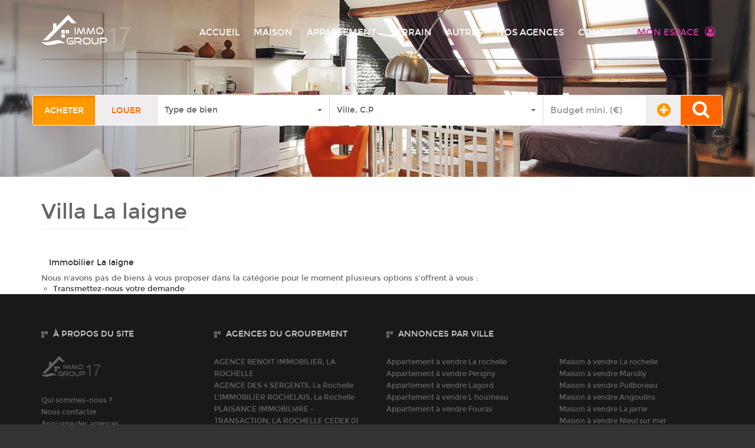

--- FILE ---
content_type: text/html; charset=UTF-8
request_url: https://www.groupement-immobilier-17.com/ville_bien/La+laigne_1_17__/villa-la-laigne.html
body_size: 2329
content:
<!DOCTYPE html>
<html lang="en">
<head>
    <meta charset="utf-8">
    <meta name="viewport" content="width=device-width, initial-scale=1">
    <title></title>
    <style>
        body {
            font-family: "Arial";
        }
    </style>
    <script type="text/javascript">
    window.awsWafCookieDomainList = [];
    window.gokuProps = {
"key":"AQIDAHjcYu/GjX+QlghicBgQ/7bFaQZ+m5FKCMDnO+vTbNg96AHaeqNJaAXITAGyMfQWpet0AAAAfjB8BgkqhkiG9w0BBwagbzBtAgEAMGgGCSqGSIb3DQEHATAeBglghkgBZQMEAS4wEQQMHjimOyjNtQimJYEjAgEQgDtrQMGb42/Lgz5Sf+hyKqRF1rixxmJQheTMjnNWJjEacvfHYnpibZEXRcyyrViCn7+QpiYRdjCmQpOZog==",
          "iv":"CgAFIiIa/AAABBQr",
          "context":"PvdOW9qyP0YCckLWt9SU5HwnXpgea/LCMtdWBJLGwwL6LJ0/zYuxY6NLDPdvZYLeeO3sf+XOEZ77GCXwm/i28q0HraHQqRTpWp3rA0iFMTOz8xyrngo9ohKpUHJgS6q621JtC51aARP+KAKMYA80/mDK9NiOOqcPgzHKB9g2tqEaH7ScN93Aq27ymuv51NOjowBMV6fUTNPobAlODt/GlVcAGn7zwKQ/e9OA1HDpkxx5UhNlESVtKf7rZZVnyUIZaP1TYN6K6TOrlJOio9yyIUHSv4EtB11lNRJOS9zr2H09hJf/3+RDCWnpAKqkO3AHXo09giaHL8plU5iUBG/cx01ueXNy+8wAo9Wdma4JxyeqgHGzeOssOJfKw3E3ZzePATycJii/nGoDtRhI14mVUGIVgutHo4I0wSlfVEh5WsxpvbO4RRxT4VThTrXnnJ3k7u7rRHKazyMsFtMzOTIuXLMSXbM0DMkIk7MLKIQnjhVCcKQ3emLwhODQBv7m5+PBDOG4vds8s0Qw+Bz+xGyPrWRRlrKzMdEeQU+yYC0Xmlv7+Xzi+irnjP83ldXEy0sguhjh4/[base64]"
};
    </script>
    <script src="https://7813e45193b3.47e58bb0.eu-west-3.token.awswaf.com/7813e45193b3/28fa1170bc90/1cc501575660/challenge.js"></script>
</head>
<body>
    <div id="challenge-container"></div>
    <script type="text/javascript">
        AwsWafIntegration.saveReferrer();
        AwsWafIntegration.checkForceRefresh().then((forceRefresh) => {
            if (forceRefresh) {
                AwsWafIntegration.forceRefreshToken().then(() => {
                    window.location.reload(true);
                });
            } else {
                AwsWafIntegration.getToken().then(() => {
                    window.location.reload(true);
                });
            }
        });
    </script>
    <noscript>
        <h1>JavaScript is disabled</h1>
        In order to continue, we need to verify that you're not a robot.
        This requires JavaScript. Enable JavaScript and then reload the page.
    </noscript>
</body>
</html>

--- FILE ---
content_type: text/css;charset=ISO-8859-1
request_url: https://www.groupement-immobilier-17.com/office_front/groupement_17/catalog/css/style.css.php
body_size: 4589
content:

/*---------- Diaporama modal ----------*/
@media screen and (min-width:980px) {
	#modal_diaporama .modal-dialog {
		margin: 15px auto;
		width: 960px;
	}
}

#modal_diaporama .modal-body {
	padding: 0 20px;
}

.bien_selled .block-ville {
	background-color: #d80000}

.container_products_voir_aussi {
	display: none;
}

/* nav carousel home page */
.modal_diaporama .owl-nav>div {
	position: absolute;
	color: #d80000;
	cursor: pointer;
	transition: all .3s ease-in-out;
	-webkit-transition: all .3s ease-in-out;
	padding: .5em;
	font-size: 3rem;
	font-weight: 700;
}

.modal_diaporama .owl-nav>div:hover {
	color: #d80000;
}

.modal_diaporama .owl-nav .owl-prev {
	left: -25px;
	top: 40%;
}

.modal_diaporama .owl-nav .owl-next {
	right: -25px;
	top: 40%;
}

/*---------- End Diaporama modal ----------*/


#google_maps_poi_map_carto,
#google_maps_poi_map_product {
	display: none;
}

#map_product_canvas {
	margin-bottom: 15px;
}

#cartoResultat {
	height: 400px;
}

#cartoOption {
	margin: 15px 0;
}

#cartoOption a {
	text-decoration: none;
	margin-right: 5px;
	color: #3c3c3c;
	cursor: pointer;
}

#cartoOption a .fa {
	color: #d80000;
}

* {
	margin: 0;
	padding: 0;
	border: none;
}

::-moz-selection {
	/* Code for Firefox */
	color: white;
	background: #d80000;
}

::selection {
	color: white;
	background: #d80000;
}

h1,
.h1 {
	display: inline-block;
}

h1:first-letter,
.h1:first-letter {
	text-transform: uppercase;
}

a {
	color: #333333;
}

a:hover,
a:focus {
	color: #d80000;
}

textarea {
	resize: vertical;
}

.text-color-perso {
	color: #d80000;
}

.form-control:focus,
.tokenfield.focus {
	border-color: #d80000;
	box-shadow: 0 1px 1px rgba(0, 0, 0, 0.075) inset, 0 0 8px rgba(216, 0, 0, 0.6);
	outline: 0 none;
}

.clear {
	clear: both;
}

.display-table {
	display: table;
}

.display-table.display-table-center {
	margin-left: auto;
	margin-right: auto;
}

.display-cell {
	display: table-cell;
	vertical-align: middle;
}

.display-cell.verticalTop {
	vertical-align: top;
}

.nowrap {
	white-space: nowrap;
}

.w100 {
	width: 100%
}

.w66 {
	width: 66.66%
}

.w50 {
	width: 50%
}

.w33 {
	width: 33.33%
}

.w25 {
	width: 25%
}

.w20 {
	width: 20%
}

.w16 {
	width: 16.66%
}

.w14 {
	width: 14.28%
}

.w12 {
	width: 12.5%
}

.h100 {
	height: 100%
}

.text-uppercase {
	text-transform: uppercase;
}

.text-bold {
	font-weight: bold;
}

.btn-primary,
.btn-primary:hover,
.btn-primary:focus {
	background: #d80000;
	border: none;
	color: white;
}

.separate {
	margin: 60px;
}

.separate hr {
	border-color: #CCC;
	margin: 0;
}

#quick_find {
	position: relative;
	z-index: 1;
}

.criterebase {
	position: relative;
	z-index: 9;
}

.plusDeCriteres {
	position: relative;
	z-index: 10;
}

.slogan-accueil {
	position: absolute;
	color: #333333;
	top: 35%;
	left: 50%;
	font-weight: bold;
	text-shadow: 0px 2px 5px rgba(0, 0, 0, 0.7);
	-webkit-transform: translateY(-50%) translateX(-50%);
	-ms-transform: translateY(-50%) translateX(-50%);
	transform: translateY(-50%) translateX(-50%);

}

.box-middle {
	position: absolute;
	top: 50%;
	left: 50%;
	-webkit-transform: translateY(-50%) translateX(-50%);
	-ms-transform: translateY(-50%) translateX(-50%);
	transform: translateY(-50%) translateX(-50%);
}

.box-middle.moteur-interne {
	position: absolute;
	top: 50%;
	left: 50%;
	-webkit-transform: translateY(-50%) translateX(-50%);
	-ms-transform: translateY(-50%) translateX(-50%);
	transform: translateY(-50%) translateX(-50%);
}

body {
	background: #333;
	overflow-x: hidden;
	font-family: 'Roboto', sans-serif;
	font-weight: 300;
	color: #333333;
}

body .modal {
	color: #333;
}

#content-general {
	position: relative;
	top: 0;
	left: 0px;
	z-index: 2;
	-webkit-transition: all 300ms ease-out;
	moz-transition: all 300ms ease-out;
	-o-transition: all 300ms ease-out;
	transition: all 300ms ease-out;
}

#content-full-page {
	min-height: 80vh;
	height: 80vh;
	background-image: url(../../../fond.jpg);
	-webkit-background-size: cover;
	background-size: cover;
	background-position: center center;
	background-attachment: fixed;
	position: relative;
	z-index: 2;
	padding-top: 80px;
}

#content-full-page.in {
	min-height: 300px;
	height: 300px;
	background-attachment: scroll;
}

#btn-collapse-menu {
	background: #d80000 none repeat scroll 0 0;
	color: white;
	cursor: pointer;
	font-size: 24px;
	padding: 8px 12px;
	position: fixed;
	left: 15px;
	top: 15px;
	z-index: 3;
	line-height: 1em;
}

#menu-mobile {
	height: 100%;
	width: 300px;
	position: fixed;
	top: 0;
	left: 0;
	z-index: 1;
	padding: 10px;
	padding-top: 50px;
	-webkit-transform: translate3d(0, 0, 0);
}

#menu-mobile .logo {
	background: white;
	border-radius: 10px;
	padding: 5px;
	display: block;
	text-align: center;
	display: block;
	margin-bottom: 20px;
}

#menu-mobile .logo img {
	max-width: 100%;
}

#menu-mobile .menu li {
	list-style: none;
	width: 100%;
	display: block;
}

#menu-mobile .menu li a {
	color: white;
	display: block;
	font-size: 18px;
}

#menu-mobile .close-menu-modile {
	color: white;
	position: absolute;
	top: 10px;
	right: 10px;
	cursor: pointer;
}

.diapo-header {
	position: absolute;
	z-index: 0;
	width: 100%;
	height: 100%;
	top: 0;
	left: 0;
	overflow: hidden;
}

.diapo-header .img {
	position: absolute;
	z-index: 0;
	width: 100%;
	height: 100%;
	top: 0;
	left: 0;
}

.diapo-header video {
	width: 100%;
	height: 100%;
	object-fit: cover;
}

#photoContainer .lien_video {
	float: right;
	width: 80px;
	margin-right: -10px;
	margin-top: 10px;
	display: block;
}

#photoContainer .lien_video a {
	float: left;
}

#photoContainer .lien_video img {
	width: 100%;
	height: 80px;
	float: right;
}

#photoContainer .popover {
	margin-top: 40px;
}

#logoAccueil {
	position: absolute;
	top: 24%;
	left: 50%;
	transform: translateY(-50%) translateX(-50%);
}

#header {
	background: rgba(255, 255, 255, 0.8);
	box-shadow: 2px 2px 2px #777;
	padding: 10px 0;
	position: fixed;
	top: 0;
	left: 0;
	width: 100%;
	z-index: 10;
}

#header .menu {
	margin-bottom: 0;
}

#header .menu-responsive {
	max-width: 1140px;
	margin: 0 auto;
}

#header .menu>li:nth-child(1),
#header .menu>li:nth-child(2),
#header .menu>li:nth-child(3),
#header .menu>li:nth-child(4),
#header .menu>li:nth-child(5),
#header .menu>li:nth-child(6),
#header .menu>li:nth-child(7),
#header .menu>li:nth-child(8),
#header .menu>li:nth-child(9) {
	margin: 0 15px 0 0;
}

#header .menu li.reso .fa {
	font-size: 28px;
}

#menu-mobile .menu li.reso a {
	font-size: 27px;
	margin-right: 7px;
	display: inline;
	margin-top: 5px;
}

#header .menu li {
	list-style: none;
	display: inline-block;
	margin: 5px;
	position: relative;
}

#header .menu li a {
	text-transform: uppercase;
	color: #333333;
	font-size: 18px;
	text-decoration: none;
	display: block;
	border-bottom: 5px solid transparent;
	border-top: 5px solid transparent;
	-webkit-transition: all 300ms ease-out 0s;
	transition: all 300ms ease-out 0s;
}

#header .menu li a:hover {
	border-bottom-color: #d80000;
}

/* menu masquÃ©*/

#header .menu li ul {
	position: absolute;
	top: 100%;
	right: 0;
	background: #d80000;
	-webkit-transition: all 300ms ease-out 0s;
	transition: all 300ms ease-out 0s;
	opacity: 0;
	visibility: hidden;
	z-index: 0;
	width: 270px;
}

/*hover sur secteur affiche menu*/
#header .menu li:hover ul {
	display: block;
	opacity: 1;
	visibility: visible;
	z-index: 1000;
}

#header .menu li ul li {
	display: block;
	padding-right: 15px;
}

#header .menu li ul li ul {
	display: none !important;

}

/* hover menu affiche sous menu*/
#header .menu li ul li:hover ul {
	margin-top: 0px !important;
	display: block !important;
	opacity: 1 !important;
	visibility: visible !important;
	z-index: -1001;
	position: absolute;
	right: 100%;
	width: 100%;
	text-align: right;
	top: -5px;
}

#header .menu li ul li ul li a:hover {
	border-right: 5px #fff solid;
	padding-right: 15px;
}

#header .menu li ul li a {
	color: white;
	/* white-space : nowrap; */
}

#header .logo img {
	height: 60px;
}

#header #translate {
	position: absolute;
	right: 5px;
	top: 0px;
}

#header #translate .bootstrap-select {
	width: 100px;
}

#header #translate .bootstrap-select .btn {
	background: none;
	border: none;
	padding-top: 0;
	padding-bottom: 0;
}

#Bg-white {
	background: #ffffff;
	box-shadow: 2px 2px 2px #777;
	padding: 10px 0;
	position: relative;
	min-height: 20vh;
}

.titreBien {
	text-decoration: none !important;
}

#col-footer ul li {
	list-style: none;
}

#col-footer ul li a {
	color: #333333;
}

#Bg-white>.container>#col-footer.display-table>.display-cell {
	padding: 0 10px;
}

#col-footer .h4 {
	margin-top: 0;
}

#nosAgences {
	min-height: 100px;
}

#nosAgences .agence {
	display: none;
}

#nosAgences .agence:first-child {
	display: block;
}

#nosAgences .agence a {
	color: #333333;
	text-decoration: none;
}

#text-accueil {
	padding: 30px 0;
}

#text-accueil h1 {
	text-transform: uppercase;
	color: #d80000;
}

#text-accueil a {
	color: #d80000;
}

#bien-accueil .bien .params,
#similaires .bien .params {
	background: #ffffff;
	padding: 10px;
	border: 1px solid #ccc;
	border-top: 0;
	color: #333333;

}

#similaires.bien .params .prix,
#bien-accueil .bien .params .prix {
	font-weight: 700;
}

#similaires .bien .params .prix .price_honoraires_acquereur,
#bien-accueil .bien .params .prix .price_honoraires_acquereur {
	font-weight: 400;
}

#bien-accueil .bien .img {
	position: relative;
	height: 210px !important;
}

#bien-accueil .picto {
	background-color: rgba(216, 0, 0, .8);
	bottom: 5%;
	color: #fff;
	left: 0;
	position: absolute;
	width: 145px;
	font-size: 1.1rem;
}

#bien-accueil .picto {
	padding: 5px 0 5px 8px;
}

#page-index {
	position: relative;
}

/* recherche */
#recherche {
	background: rgba(255, 255, 255, 0.7);
	padding: 10px;
	border-radius: 10px;
}

#content-full-page #recherche .titleRecherche {
	display: none;
}

#recherche .input-group .input-group-addon {
	height: 34px;
	padding: 2px;
	text-align: center;
}

#recherche .input-group .input-group-addon i {
	width: 40px;
}

.tokenfield .token,
.tokenfield .token:hover,
.tokenfield .token.active {
	border-color: #6b6b6b;
	color: #3c3c3c;
}

.tokenfield .token .close,
.tokenfield .token .close:hover {
	color: #d30505;
	opacity: 1;
	filter: alpha(opacity=100);
}

.tokenfield .token .close:hover {
	font-weight: 700;
}

.input-group .form-control {
	float: none;
}

.ui-front {
	z-index: 9999;
}

.tokenfield .token .close {
	line-height: 1.35em;
	color: #d80000;
}

.page_google_maps_search {
	padding: 0;
	height: auto;
	overflow: hidden;
}

.page_google_maps_search .nav {
	position: absolute;
	left: 1%;
	top: 0;
	z-index: 2;
	width: 98%;
}

.page_google_maps_search .google_maps {
	height: 350px !important;
	position: absolute;
	left: 0;
	top: 0;
	z-index: 1;
}

.page_google_maps_search .col-sm-12 {
	padding: 0;
}

.page_google_maps_search .pull-left {
	margin-left: 100px;
}

.page_google_maps_search .pull-right {
	margin-right: 10px;
}

.page_google_maps_search .pull-right .popover {
	left: auto;
	right: 0;
	top: 35px;
	width: 275px;
}

.page_google_maps_search .pull-right .popover.bottom>.arrow {
	left: auto;
	right: 25px;
}

/* resultat */
.breadcrumb {
	background: none;
}

.breadcrumb a {
	text-decoration: none;
	color: #d80000;
}

#pageDetail ol.breadcrumb {
	position: relative;
	z-index: 0;
}

.page-header {
	position: relative;
}

#options-inline {
	text-align: center;
}

#options-inline li {
	display: inline-block;
	margin-right: 30px;
	text-align: center;
}

#options-inline li:last-child {
	margin-right: 0px;
}

#options-inline li .list-label {
	font-weight: 700;
}

#barreNavigation {
	margin-bottom: 20px;
}

.pagination {
	margin: 0 auto;
	display: table;
}

.pagination li {
	display: table-cell;
	vertical-align: middle;
}

.pagination>li>a,
.pagination>li>span {
	background: none;
	border: none;
	font-weight: 700;
	font-size: 16px;
	padding: 3px 6px;
	float: none;
	color: #333333;
}

.pagination>li>a:hover,
.pagination>li>span:hover {
	background: none;
	color: #d80000;
}

.pagination>.active>a,
.pagination>.active>span,
.pagination>.active>a:hover,
.pagination>.active>span:hover,
.pagination>.active>a:focus,
.pagination>.active>span:focus {
	background: none;
	border: none;
	color: #d80000;
}


#listing_bien .bien .photo {
		display: block;
		position: relative;
		background-size: cover;
		background-position: center;
		height: auto;
	}

	#listing_bien .bien .photo .imgVide {
		width: 100%;
	}

	#listing_bien .bien .photo .nbPhotos {
		position: absolute;
		top: 0;
		right: 0;
		padding: 10px 10px 20px 20px;
		font-size: 18px;
		color: #333;
		background: rgba(255, 255, 255, 0.7);
		text-decoration: none;
		border-radius: 0 0 0 100%;
	}

	#listing_bien .bien h2 {
		font-weight: 300;
		color: #d80000;
		margin-top: 0;
		text-transform: uppercase;
		float: none;
		display: block;
	}

	#listing_bien .bien h2,
	#listing_bien .bien p {
		margin-bottom: 20px;
	}

	#listing_bien .bien .carac {
		font-size: 18px;
		font-weight: 700;
	}

	#listing_bien .bien .carac .price_honoraires_acquereur {
		font-weight: 300;
		display: block;
		font-size: 14px;
	}

	#listing_bien .bien {
		padding-bottom: 30px;
		margin-bottom: 30px;
		border-bottom: 1px dashed #ccc;
	}

	#listing_bien .bien .btn-default input {
		display: none;
	}

	#listing_bien .bien .btn-default a {
		color: #333;
	}

	#listing_bien .bien .btn-default .fa-stack {
		height: 1em;
		line-height: 1em;
		width: 1em;
	}

	#listing_bien .bien .btn-default {
		padding: 3px 6px !important;
		font-size: 18px;
		margin-bottom: 5px;
		margin-left: 5px;
	}

	#listing_bien .btn-compare .fa-stack .fa-check {
		font-size: 0.8em;
		left: 7px;
		top: 4px;
		display: none;
	}

	#listing_bien .shopping_cart_supp .fa-star {
		font-size: 0.8em;
	}

	#listing_bien .bien .picto {
		position: absolute;
		top: 10px;
		left: -5px;
		background: #d80000;
		color: white;
		padding: 5px;
		font-weight: 700;
	}

	#listing_bien .picto_img {
		width: 100px;
	}

	#listing_bien .picto_img img {
		width: 100px;
	}

	
/* page detail */
#pageDetail .arrowDown {
	z-index: 2;
}

#pageDetail h1 {
	font-weight: 300;
}

#pageDetail .picto_img {
	position: relative;
	z-index: 1;
}

#pageDetail .picto_img img {
	position: absolute;
	top: 10px;
}

#photoContainer .morePicture {
	background: #ffffff;
	cursor: pointer;
}

#moreCarac {
	background: #ffffff;
	cursor: pointer;
	height: 180px;
}

#modOutils .hr-dashed,
#pageDetail .hr-dashed {
	border-bottom: 1px dashed #ccc;
	margin-left: 30px;
}

#photoContainer {
	margin-bottom: 100px;
}

#modOutils .h3,
#pageDetail .h3 {
	color: #d80000;
	margin-top: 0;
	margin-bottom: 0;
	font-weight: 300;
}

#modOutils .titreH3,
#pageDetail .titreH3 {
	margin-bottom: 30px;
}

#modOutils .titreH3 {
	margin-top: 50px;
}

#pageDetail .description {
	margin-bottom: 90px;
}

#pageDetail .description h3 {
	font-size: 16px;
	font-weight: 300;
}

#pageDetail .carac {
	font-weight: 700;
	font-size: 20px;
}

#pageDetail .carac .price_plus {
	font-weight: 300;
	font-size: 14px;
	display: block;
}

#pageDetail .price_honoraires_acquereur {
	display: block;
	font-weight: 300;
}

#pageDetail .h2 {
	font-size: 20px;
	margin-top: 0;
	font-weight: 700;
}

#pageDetail .share .fa-stack {
	font-size: 20px;
}

#pageDetail .share a {
	color: #333333;
	text-decoration: none;
}

#pageDetail .box_btn_lightbox {
	background: #f2f2f2;
	border: 1px solid #CCC;
	padding: 10px;
	margin-top: 15px;
	text-align: center;
	width: 150px;
}

#VcardNego {
	background: #f2f2f2;
	border: 1px solid #CCC;
	padding: 10px;
	margin-top: 20px;
}

#VcardNego img {
	margin-bottom: 5px;
	display: block;
}

#VcardNego p {
	text-align: center;
}

#contacterAgence,
.box_btn_lightbox {
	background: #f2f2f2;
	border: 1px solid #CCC;
	padding: 10px;
}

#contacterAgence a,
#contacterAgence br,
#contacterAgence label {
	display: none;
}

#contacterAgence .info br {
	display: block;
}

#contacterAgence .h4 {
	font-weight: 300;
	margin-top: 0;
}

#contacterAgence .form-group {
	margin-bottom: 5px;
}

#contacterAgence .btn-primary {
	width: 100%;
	text-transform: uppercase;
	font-weight: 700;
}

#agence_form_field {
	min-height: 0px;
	-webkit-transition: all 300ms ease-out;
	moz-transition: all 300ms ease-out;
	-o-transition: all 300ms ease-out;
	transition: all 300ms ease-out;
}

#agence_form_field:focus {
	min-height: 150px;
}

#contacterAgence {

	margin-bottom: 20px;

}

#contacterAgence .has-feedback .form-control-feedback {
	top: 0;
}

#pageDetail .bilans_energie {
	float: none;
}

#infosDPE,
#infosDPE_ent,
#infosGAZ {
	float: none;
	display: inline;
}

#box-login h3 {
	margin-top: 0;
	color: #d80000;
	text-transform: uppercase;
	font-size: 16px;
}

#box-login .btn-primary {
	background: none;
	color: #333333;
	border: 1px solid #d80000;
	border-radius: 0;
	display: block;
	margin: 0 auto;
	width: 170px;
	text-transform: uppercase;
	font-weight: 700;
}

#box-login .page_login_right {
	border-left: 1px dashed #ccc;
}

#box-login a {
	color: #333333;
}

#box-login .text_alert {
	text-transform: uppercase;
	font-weight: 300;
	font-size: 16px;
	margin-bottom: 20px;
	display: block;
}

#detailCarac .spoiler {
	display: none;
}

#detailCarac .table>thead>tr>th,
#detailCarac .table>tbody>tr>th,
#detailCarac .table>tfoot>tr>th,
#detailCarac .table>thead>tr>td,
#detailCarac .table>tbody>tr>td,
#detailCarac .table>tfoot>tr>td {
	border-top: none;
	padding: 0;
}

#similaires {
	margin-bottom: 30px;
}

#search_criteres label {
	color: #fff;
}

.relative {
	position: relative;
}

.kelquartier-container {
	position: relative;
	height: auto;
}

.kelquartier-map {
	width: 100%;
	height: 100%;
	z-index: 0;
}

.kelquartier-info-ville {
	margin-top: 20px;
}

#gmap {
	width: 100%;
	height: 100%;
}

.kelquartier-container .display-bien-vendu {
	position: absolute;
	z-index: 1;
	top: 450px;
	right: 45px;
	padding: 5px;
	background: #ea148c;
	color: white;
	text-decoration: none;
	cursor: pointer;
	display: block;
}

#modOutils {

	margin-bottom: 20px;

}

.kelquartier-container .display-bien-vendu.active {
	background: #62916b;
}

.kelquartier-container .kelquartier_poi {
	position: absolute;
	z-index: 1;
	top: 5px;
	right: 5px;
	padding: 0;
}

.kelquartier-container .kelquartier_poi li {
	list-style: none;
	display: inline-block;
	display: table;
	float: left;
	margin-right: 10px;
	line-height: 0;
}

.kelquartier-container .kelquartier_poi li a {
	background: #d80000;
	text-align: center;
	height: 35px;
	width: 35px;
	display: block;
	display: table-cell;
	vertical-align: middle;
	cursor: pointer;
}

.kelquartier-container .kelquartier_poi li a.active {
	background: #62916b;
}

.kelquartier-info-ville .h2 {
	font-size: 20px;
	margin: 0;
	margin-bottom: 10px;
}

.kelquartier-info-ville p {
	margin: 10px 0;
	line-height: 14px;
}

.kelquartier-info-ville .photo {
	height: 160px;
}

#recherche .form-control[readonly] {
	cursor: pointer !important;
}

#display_country {
	z-index: 9000;
	color: #333;
	background: #fff;
}

#select_country {
	background: #fff;
}

.text-muted {
	color: #999999;
}

@media screen and (max-width:1170px) {
	#logoAccueil {
		max-width: 200px;
	}
}

@media screen and (max-width:992px) {
	#contacterAgence {
		margin-top: 20px;
	}

	#pageDetail .description {
		margin-bottom: 20px;
	}

	#logoAccueil {
		max-width: 150px;
	}

}

@media screen and (max-width:768px) {
	#content-full-page {
		height: auto;
		min-height: auto;
		padding-top: 70px;
		padding-bottom: 25px;
	}

	#page-index .box-middle {
		position: static;
		transform: none;
	}

	#content-full-page.in {
		min-height: auto;
		height: auto;
	}

	#recherche>form>.display-table,
	#recherche>form>.display-table>.display-cell {
		display: block;
		width: 100%;
	}

	#recherche>form>.display-table>.display-cell {
		font-size: 0.3em;
	}

	#recherche .btn-submit {
		width: 100%;
	}

	#recherche .form-control[readonly] {
		background-color: #fff !important;
		cursor: pointer !important;
		opacity: 1;
	}

	.form-control[disabled],
	.form-control[readonly],
	fieldset[disabled] .form-control {
		background-color: #fff;
		cursor: pointer;
		opacity: 1;
	}

	#content-full-page.in #recherche form {
		display: none;
	}

	#content-full-page.in #recherche .titleRecherche {
		display: block;
	}

	#box-login .page_login_right {
		border-left: none;
	}

	#moreCarac {
		margin-bottom: 20px;
	}

	.titreH3 .hr-dashed {
		display: none;
	}

	.titreH3 .nowrap {
		white-space: normal;
	}

	.titreH3 .w100 {
		width: auto;
	}

	.separate {
		margin: 20px;
	}

	#logoAccueil {
		display: none;
	}

	#col-footer .w25,
	#col-footer ul li {
		width: 100%;
	}

	.slogan-accueil {
		display: none;
	}
}

@media screen and (max-width:480px) {
	#Bg-white>.container>#col-footer.display-table>.display-cell {
		display: block;
		padding: 0;
	}

	#col-footer ul li {
		float: left;
		width: 50%;
	}

	.page_products_info .div_lots {
		float: left;
		width: 100%;
		margin: 30px 0;
	}

	.page_products_info .div_lots #box_lots h2 {
		font-size: 22px;
	}

	.page_products_info .div_lots #box_lots ul {
		padding-left: 15px;
	}

	.page_products_info .div_lots #box_lots ul li {
		list-style: none;
	}

	.page_products_info .div_lots #box_lots ul li a {
		text-decoration: none;
	}

	.page_products_info .div_lots #box_lots ul li h3 {
		margin: 0;
		margin-top: 15px;
		font-size: 18px;
		color: #d80000;
	}
}

--- FILE ---
content_type: text/css
request_url: https://www.groupement-immobilier-17.com/office/groupement_17/catalog/css/styles.css
body_size: 3044
content:
@font-face {
    font-family: 'montserratregular';
    src: url('../fonts/montserrat-regular-webfont.woff2') format('woff2'),
         url('../fonts/montserrat-regular-webfont.woff') format('woff');
    font-weight: normal;
    font-style: normal;

}

@font-face {
    font-family: 'montserratbold';
    src: url('../fonts/montserrat-bold-webfont.woff2') format('woff2'),
         url('../fonts/montserrat-bold-webfont.woff') format('woff');
    font-weight: normal;
    font-style: normal;

}

@font-face {
    font-family: 'lobster_1.3regular';
    src: url('../fonts/lobster_1.3-webfont.woff2') format('woff2'),
         url('../fonts/lobster_1.3-webfont.woff') format('woff');
    font-weight: normal;
    font-style: normal;

}
@font-face {
    font-family: 'montserratsemibold';
    src: url('../fonts/montserrat-semibold-webfont.woff2') format('woff2'),
         url('../fonts/montserrat-semibold-webfont.woff') format('woff');
    font-weight: normal;
    font-style: normal;

}

@font-face {
    font-family: 'montserratextralight';
    src: url('../fonts/montserrat-extralight-webfont.woff2') format('woff2'),
         url('../fonts/montserrat-extralight-webfont.woff') format('woff');
    font-weight: normal;
    font-style: normal;

}

body 
{
	font-family: 'montserratregular';
	color:#666;
}
.btn-primary,#box-login .btn-primary,.page_agences .container_manufacturer_info a 
{
	background-color:#ff6600;
	color:#fff;
	text-transform: uppercase;
	border-radius: 0px;
}
.page_agences .container_manufacturer_info a 
{
    display: inline-block;
    margin-bottom: 0;
    font-weight: 400;
    text-align: center;
    vertical-align: middle;
    cursor: pointer;
    background-image: none;
    border: 1px solid transparent;
    white-space: nowrap;
    padding: 6px 12px;
    font-size: 14px;
    line-height: 1.42857143;
    border-radius: 0px;
    -webkit-user-select: none;
    -moz-user-select: none;
    -ms-user-select: none;
	user-select: none;
	margin-bottom: 10px;
	width: 100%;
}
.btn-primary:hover,#box-login .btn-primary:hover,.page_agences .container_manufacturer_info a:hover
{
	background-color:#ff9900;
}
#content-full-page
{
	padding-top: 0px;
	height: 90vh;
}
#header
{
	background: transparent;
	border:none;
	box-shadow: none;
	position: relative;
	height: 100%;
}
.page_products_info .mentions
{
	font-size:10px;
}
.page_agences #quick_find .col-plus .btn
{
    padding-top: 10px;
}
.page_agences  #quick_find .btn-submit
{
	padding-top: 8px;
}
#header .container
{
	position: relative;
	height: 100%;
}
.navbar-default
{
	background-color: transparent;
	border-bottom:1px solid #5b708e;
}
#navbar .rose 
{
	color:#cc3399;
}
#block-chiffre a:hover
{
	text-decoration: none;
}
#navbar .activeRose
{
	color:#cc3399!important;
}
#header .logo
{
	width: 150px;
}
.navbar-brand
{
	padding-left: 0px;
}
.navbar-default .navbar-nav>li
{
	padding-left: 12px;
	padding-right: 12px;
}
.navbar-default .navbar-nav>li>a
{
	font-family: 'montserratregular';
	text-transform: uppercase;
	color:#fff;
	font-size: 15px;
	padding-bottom: 35px;
	padding-left: 0px;
	padding-right: 0px;
}
#header .navbar-right
{
	margin-top: 20px;
}
.navbar-default .navbar-nav .active
{
	background: transparent;
}
.navbar-default .navbar-nav .active a
{
	color:#ff6600;
	border-bottom: 3px solid #ff6600;
}
.navbar-default .navbar-nav>li>a:hover
{
	color:#ff6600;
	border-bottom: 3px solid #ff6600;
}
.navbar-default .rose:hover
{
	border-color:#cc3399!important;
}
.navbar-default .navbar-nav>.active>a, .navbar-default .navbar-nav>.active>a:hover, .navbar-default .navbar-nav>.active>a:focus
{
	background-color:transparent;
	color:#ff6600;
}
.navbar-default .navbar-collapse, .navbar-default .navbar-form
{
	border-color: #5b708e;
}
.slogan 
{
	text-align: center;
	color:#fff;
	margin-top: 160px;
}
.slogan .wave
{
	width: 120px;
}
#block-perso .item-title
{
	margin-bottom: 20px;
}
#block-agence .wave
{
	width: 100px;
	margin-top: 20px;
}
#block-perso .wave
{
	width: 100px;
	margin-top: 20px;
}
#block-agence .item-title
{
	margin-bottom: 20px;
}
.slogan h1 
{
	font-family: 'montserratbold';
	text-transform: uppercase;
	font-size: 60px;
	text-shadow: 0px 0px 12px rgba(55,55,55,0.5);
	margin-bottom: 0px;
}
.slogan  p 
{
	font-family: 'lobster_1.3regular';
	font-size: 34px;
	text-shadow: 0px 0px 12px rgba(55,55,55,0.5);
}
#quick_find .col-transac
{
	width: 18%;
	float: left;
}
#quick_find .col-transac .btn 
{
	background-color: #efeded;
	color:#ff6600;
	padding-top: 16px;

}
#quick_find .js-vente
{
	border-top-left-radius: 4px!important;
	border-bottom-left-radius: 4px!important;
}
#quick_find .col-transac .active
{
	background-color: #ff9900;
	color:#fff;
}
#quick_find .col-bien
{
	width: 25%;
	float: left;
}
#quick_find .col-ville
{
	width: 31%;
	float: left;
}
#quick_find .col-budget
{
	width: 15%;
	float: left;
}
#quick_find .col-plus
{
	width: 5%;
	float: left;
}
#quick_find .col-search
{
	width: 6%;
	float: left;
}
#quick_find
{
	width: 100%;
	float: left;
	position: absolute;
	bottom: 40px;
	border:1px solid #fff;
	border-radius: 4px;

}
#quick_find .col-transac .btn
{
	width: 50%;
	float: left;
	border-radius: 0px;
	text-transform: uppercase;
}
#quick_find .btn 
{
	border-radius: 0px;
	height: 50px;
}
#quick_find .col-search .btn,#quick_find .col-plus .btn 
{
	width: 100%;
}
#quick_find .col-plus .btn 
{
	background-color: #efeded;
	color: #ff9900;
	font-size: 27px;
	border-left:1px solid #ddd;
}
#quick_find  .btn-default
{
	border-radius: 0px;
	height: 50px;
	color:#666666;
	border: 0px;
}
#quick_find .btn-submit
{
	border-top-right-radius: 4px!important;
	border-bottom-right-radius: 4px!important;
	font-size: 31px;
    padding-top: 2px
}
#quick_find .form-control
{
	width: 100%;
	border-radius: 0px;
	height: 50px;
	font-size:15px;
	color:#666666;
	border:0px;
	border-left:1px solid #ddd;
}
#content-full-page.in
{
	background-image: url(../images/video.jpg);
	background-size: cover;
	background-repeat: no-repeat;
	background-position: center 0;
}
.owl-carousel-exclu,.owl-carousel-new
{
	width: 100%;
	float: left;
}

.owl-carousel-exclu .photo,.owl-carousel-new .photo
{
	width: 100%;
    float: left;
    background-repeat: no-repeat;
    background-position: center;
    background-size: cover;
    height: 200px;
    margin-bottom: 10px;
    position: relative;
}
.col-hidden
{
	width: 100%;
	float: left;
	display: none;
}
.col-hidden .one-hidden
{
	width: 20%;
	float: left;
}
.owl-carousel-new .owl-next
{
	right: -65px!important;
}
.owl-carousel-new .owl-prev
{
	left: -65px!important;
}
.search_requests .col-plus .btn 
{
    padding-top: 11px;
}
.search_requests #quick_find .btn-submit
{
	padding-top: 8px;
}
#block-chiffre
{
	background-image: url(../images/bg_stat.jpg);
	background-size: cover;
	background-repeat: no-repeat;
	background-position: center 0;
	width: 100%;
	float: left;
	padding-top: 30px;
    padding-bottom: 30px;
}
#block-exclu
{
	width: 100%;
	float: left;
	background-color: #efeded;
	padding-top: 50px;
	padding-bottom: 50px;
}
#block-chiffre .un-block
{
	text-align: center;
}
#block-chiffre .un-block .white
{
	font-size: 28px;
	color:#ffcc00;
	font-family: 'montserratbold';
}
#block-chiffre .un-block img
{
	width: 112px;
}
#block-chiffre .un-block .title
{
	color:#fff;
	text-transform: uppercase;
	font-size:20px;
	font-family: 'montserratregular';
}
.lign 
{
	border:1px solid #dd9244;
	width: 25%;
	margin: auto;
	margin-top: 15px;
    margin-bottom: 15px;
}
#Bg-white
{
	box-shadow: none;
	width: 100%;
	float: left;
	padding: 0px;
}
.item-title
{
	text-align: center;
}
.item-title h2 
{
 	color:#666666;
	text-transform: uppercase;
	font-family: 'montserratbold';
	font-size: 30px;
}
.item-title h2 .dark
{
	color:#333333;
}
.owl-stage .cadre
{
	position: absolute;
	background-color: rgba(30,30,30, 0.8);
    width: 100%;
    float: left;
    height: 100%;
    color: #fff;
    text-align: center;
    padding: 25px;
    opacity: 0;
    -moz-transition: all 0.5s ease-out;
    -o-transition: all 0.5s ease-out;
    -webkit-transition: all 0.5s ease-out;
    -ms-transition: all 0.5s ease-out;
    transition: all 0.5s ease-out;
}
.owl-stage .photo:hover .cadre
{
	opacity:1;
}
.owl-stage .content-hidden .white
{
	color:#fff;
}
.owl-stage .content-hidden .tilte
{
	font-family: 'lobster_1.3regular';
	font-size: 30px;
}
.rose .fa
{
	font-size: 18px;
    padding-left: 10px;
}
.owl-stage .content-hidden .desc
{
	font-family: 'montserratextralight';
	font-size: 15px;
}
.owl-carousel-exclu .photo
{
    height: 300px;
}
.owl-carousel-agence .photo
{
    width: 100%;
    float: left;
    background-repeat: no-repeat;
    background-position: center;
    background-size: contain;
    height: 100px;
    margin-bottom: 10px;
    position: relative;
}
.page_home  .owl-carousel-agence .owl-controls .owl-dots
{
	top:inherit;
	bottom: 0px;
	position: relative;
}
.owl-stage .content
{
	text-align: center;
	color : #333;
	width: 100%;
	float: left;
}
.owl-stage .content .orange  
{
	color:#ff6600;
	text-transform: uppercase;
}
.owl-stage .item  a:hover 
{
	text-decoration: none;
}
.owl-stage .content .agence
{
	text-transform: uppercase;
	color:#666666;
	line-height: 15px;
}
.owl-stage .content .medium
{
	font-family: 'montserratsemibold';
	font-size: 15px;
	margin-bottom: 0px;
}
.page_home .owl-controls .owl-dots
{
	position: absolute;
	width: 100%;
	float: left;
	top:-35px;
}
.item-title
{
	margin-bottom:40px;
}

.item-title .carres
{
	margin-top: -12px;
}
.owl-theme .owl-dots .owl-dot.active span, .owl-theme .owl-dots .owl-dot:hover span
{
	background: #cccccc!important;
}
.owl-theme .owl-dots .owl-dot span
{
    width: 12px!important;
	height: 12px!important;
	background: #efeded!important;
	border:2px solid #cccccc;
}
.owl-controls .owl-prev
{
    position: absolute;
    left: 0px;
    top: 30%;
}
.owl-controls .owl-next
{
	position: absolute;
    right: 15px;
    top: 30%;
}
.owl-theme .owl-controls .owl-nav [class*=owl-]
{
	background: transparent!important;
	color:#ff6600!important;
	font-size:45px!important;
}
#block-new
{
	width: 100%;
	float: left;
	background-color:#efeded; 
	padding-top: 50px;
    padding-bottom: 50px;
}

.owl-carousel-new  .owl-stage .content-hidden .tilte
{
	font-size: 16px;
}
#block-perso
{
	width: 100%;
	float: left;
	text-align: center;
	padding-top: 50px;
	padding-bottom: 50px;
}
#block-perso .item-text
{
	font-size: 15px;
	margin-bottom: 30px;
}
#block-perso .title
{
    font-family: 'lobster_1.3regular';
    font-size: 27px;
}
#block-perso .btn 
{
    background-color: #efeded;
    color: #ff6600;
    text-transform: uppercase;
    font-size: 15px;
    padding: 14px 28px;
    border: 1px solid #ddd;
    border-radius: 4px;
    position: relative;
	padding-right: 55px;
	margin-left: 10px;
}
#block-perso .btn .fa 
{
    font-size: 25px;
    position: absolute;
    right: 22px;
    top: 12px;	
}
#block-agence
{
    background-image: url(../images/bg_agence.jpg);
    background-size: cover;
    background-repeat: no-repeat;
    background-position: center 0;
    width: 100%;
    float: left;
	padding-top: 50px;
    padding-bottom: 50px;
}
#block-agence h2
{
	color:#999!important;
}
#block-agence .item-title .dark 
{
	color:#fff;
}
#block-agence .soustitle
{
    font-family: 'lobster_1.3regular';
	font-size: 27px;
	color:#cccccc;
	text-shadow: 0px 0px 12px rgba(55,55,55,0.5);
	width: 100%;
	float: left;
	text-align: center;
	margin-bottom: 30px;
}
footer
{
	width: 100%;
	float: left;
	background-color: #191919;
	padding-top: 40px;
    padding-bottom: 40px;
}
footer .un-item
{
	width: 100%;
	float: left;
}
footer .un-item h3 
{
	font-size: 14px;
	color:#cccccc;
	text-transform: uppercase;
}
footer .un-item .logo
{
	width: 100px;
	margin-top: 20px;
}
footer .un-item a 
{
	font-size: 12px;
	color:#666;
}
footer .un-item a:hover
{
	color:#ff9900;
	text-decoration: none;
}
footer .list-unstyled
{
	margin-top: 30px;
}
footer .solo-list
{
	margin-top: 65px;
}
.page_home .conteneur_buy_now a 
{
    color: #fff;
    background-color: #cc3399;
    font-size: 28px;
    padding: 5px 10px;
    border-radius: 4px;
}
.in #quick_find 
{
	position: relative;
	bottom: inherit;
	margin-top: 40px;
}

@media (min-width: 992px) and (max-width: 1199px) {
	.navbar-default .navbar-nav>li>a
	{
		font-size: 14px;
	}
	.navbar-default .navbar-nav>li 
	{
		padding-left: 7px;
		padding-right: 7px;
	}
	.rose .fa
	{
		font-size: 15px;
	}
	.slogan h1
	{
		font-size: 50px;
	}
	.owl-carousel-exclu .photo
	{
		height: 230px;
	}
	#block-agence .col-sm-2 img
	{
		width: 100%;
	}

}
@media (min-width: 768px) and (max-width: 991px) {
	#header .logo
	{
		width: 80px;
	}
	.navbar-default .navbar-nav>li>a
	{
		font-size: 12px;
	}
	.navbar-default .navbar-nav>li 
	{
		padding-left: 4px;
		padding-right: 4px;
	}
	.rose .fa
	{
		font-size: 15px;
	}
	.slogan h1
	{
		font-size: 50px;
	}
	.owl-carousel-exclu .photo
	{
		height: 230px;
	}
	#block-agence .col-sm-2 img
	{
		width: 100%;
	}
	.navbar-brand
	{
		padding-top: 30px;
	}
	#block-chiffre a:hover
	{
		text-decoration: none;
	}
	#block-chiffre .un-block .white
	{
		font-size: 18px;
	}
	#block-chiffre .un-block .title
	{
		font-size: 14px;
	}
	footer .un-item a
	{
		font-size: 10px;
	}
	#quick_find .col-ville
	{
		width: 29%;
	}
	#quick_find .col-search
	{
		width: 7%;
	}
	#quick_find .col-plus
	{
		width: 6%;
	}
	#quick_find .col-transac .btn
	{
		font-size: 12px;
		padding-left: 5px;
    	padding-right: 5px;
	}
	#quick_find .form-control
	{
		font-size: 13px;
	}
	.item-title h2
	{
		font-size: 25px;
	}
	footer .un-item h3
	{
		font-size: 12px;
	}
}

@media (max-width: 767px) {

	#box-login .btn 
	{
		font-size: 13px;
	}
	.owl-carousel .owl-nav
	{
		display: none;
	}
	h1, .h1
	{
		font-size: 26px;
	}
	.col-hidden .one-hidden
	{
		width: 50%;
	}
	.col-hidden .col-ref
	{
		width: 100%;
	}
	.page_products_info .page_login_left 
	{
		margin-bottom: 30px;
	}	
	
	#listing_bien .bien .btn-default
	{
		margin-top: 10px;
	}
	#listing_bien .bien h2
	{
		font-size: 19px;
		margin-top: 15px;
	}
	.slogan 
	{
		margin-top: 36px;
	}
	.slogan h1
	{
		font-size: 28px;
	}
	.slogan p
	{
		font-size: 19px;
	}
	#quick_find .col-transac
	{
		width: 100%;
	}
	#quick_find 
	{
		padding-left: 15px;
		padding-right: 15px;
		border:none;
		position: relative;
		bottom: inherit;
	}
	#content-full-page
	{
		height: auto;
	}
	#quick_find .js-vente
	{
		border-bottom-left-radius: 0px;
	}
	.js-location 
	{
		border-top-right-radius: 4px!important;
	}
	#quick_find .col-ville,#quick_find .col-bien
	{
		width: 50%;
	}
	#quick_find .col-budget
	{
		width: 50%;
	}
	#quick_find .col-plus
	{
		width: 20%;
	}
	#quick_find .col-search
	{
		width: 30%;
	}
	#quick_find .btn-submit
	{
		border-top-right-radius: 0px;
	}
	.col-budget .form-control
	{
		border-bottom-left-radius: 4px!important;
	}
	.navbar-default .navbar-nav>li>a
	{
		padding-bottom: 0px;
	}
	#header .navbar-right
	{
		text-align: center;
	}
	.navbar-default
	{
		border:none;
	}
	.navbar-default .navbar-toggle
	{
		margin-top: 32px;
	}
	.item-title h2
	{
		font-size: 18px;
	}
	#block-perso .title
	{
		font-size: 17px;
	}
	#block-perso .btn
	{
		width: 50%;
		float: left;
		margin-left: 0px;
	}
	#block-chiffre .un-block img
	{
		width: 60px;
	}
	#block-chiffre .un-block .title
	{
		font-size: 16px;
	}
	#block-chiffre .un-block .white
	{
		font-size: 20px;
	}
	#block-agence .col-sm-2 img 
	{
		width: 100%;
		margin-top: 10px;
	}
	#block-agence .soustitle
	{
		font-size: 23px;
	}
	footer
	{
		text-align: center;
	}
	footer .solo-list
	{
		margin-top: 0px;
	}
}

--- FILE ---
content_type: application/javascript
request_url: https://www.groupement-immobilier-17.com/templates/template_mindy_mc_cready/catalog/scripts/jquery.responsiveSlider.js
body_size: 1634
content:
(function ( $ ) {

	$.fn.sliderResponsive = function( options ) {

		othis = this;
		this.nb = 0;
		this.current = 0;
		this.maxX = 0;
		this.lastActif = 0;
		this.widthBien = 0;
		this.interval = null;
		this.durationStepPrev = 0 ;
		this.distanceStepPrev = 0 ;
		this.arrayTimer = new Array();
		this.canClick = true;
		this.timerAutoplay = null;
		this.inertie_time = 100;
		this.inertie_pourcentage = 100;

		// recuperation des options
		this.settings = $.extend({
			//valeurs par defaut
			selectorItem : '.item',
			selectorImg : '.img',
			nbVisible : 3,
			marginPerCent : 1,
			formatImage : 16/9,
			navigation : false,
			suivClass : '>',
			prevClass : '<',
			touch : false,
			autoplay : false,
			time : 5000	
		}, options );
		
		
		if(this.settings.time<1500)
			this.settings.time = 1500
		if(this.settings.nbVisible<0)
			this.settings.nbVisible = 0
		if(this.settings.marginPerCent<0)
			this.settings.marginPerCent = 0
		if(this.settings.marginPerCent<0)
			this.settings.marginPerCent = 0
		if(this.settings.formatImage<0)
			this.settings.formatImage = 16/9
		
		
		this.stopAnimate = function(){
			for (i in this.arrayTimer){
				t = this.arrayTimer[i];
				clearInterval(t);
			}
		}
		
		this.calculateSlide = function(diffPerCent){
			this.find(this.settings.selectorItem).each($.proxy(function(index, el){
				if(this.current<0){
					this.current+= this.maxX;
				}else{
					this.current%= this.maxX;
				}
				newPos = (index*(this.widthBien+this.settings.marginPerCent))+((diffPerCent+this.current)%this.maxX); 
				if(newPos>100)
					newPos -= this.maxX;
				$(el).css("left",newPos+"%");
			},this));
		}
		
		this.inertie = function(speed,direction){
			if(this.settings.autoplay){
				clearInterval(this.timerAutoplay)
				this.timerAutoplay =  setTimeout($.proxy(function(){
					this.inertie((100+this.settings.marginPerCent)/52,"left");
					this.canClick = false;
					setTimeout($.proxy(function(){this.canClick = true},this),1500)
				},this),this.settings.time)
			}
			this.inertie_time = 25;
			this.inertie_pourcentage = 100;
			this.arrayTimer = new Array();
			for(i=0;i<this.inertie_time;i++){
				t = setTimeout($.proxy(function(){
					d = speed*(this.inertie_pourcentage/this.inertie_time);
					if(direction=="left"){
						this.current -=d 
						this.calculateSlide(-d);
					}else if(direction=="right"){
						this.current +=d 
						this.calculateSlide(d);
					}
					this.inertie_pourcentage-= 4; 
				},this),40*i);
				this.arrayTimer.push(t);
			}
		}
		
		this.reorganize = function(){
			maxHeight = 0;
			this.current = 0;
			this.widthBien = (100-((this.settings.nbVisible-1)*this.settings.marginPerCent))/this.settings.nbVisible;
			this.maxX = this.nb*(this.widthBien+this.settings.marginPerCent);
			this.find(this.settings.selectorItem).each($.proxy(function(index,element){
				i = index;
				x = i*(this.widthBien+this.settings.marginPerCent);
				if(x>150){
					x = - (this.widthBien+this.settings.marginPerCent)
				}
				$(element).css("left",x+"%")
				$(element).css("width",this.widthBien+"%");
				$(element).find(this.settings.selectorImg).css("width","100%");
				w = $(element).find(this.settings.selectorImg).width();
				$(element).find(this.settings.selectorImg).css("height",w/this.settings.formatImage+"px");
				if(maxHeight < $(element).height())
					maxHeight = $(element).height();
			},this));
			this.css("height",maxHeight+"px");
		}
		
		
		//init
		this.nb = this.find(this.settings.selectorItem).length;
		if(this.nb<=this.settings.nbVisible){
			this.settings.touch  = false;
			this.settings.navigation  = false;
			this.settings.autoplay  = false;
		}
		this.css("position","relative")
		this.wrapInner('<div class="overlay" style="width:100%;height:100%;position:relative;overflow:hidden"></div>');
		
		if(this.settings.navigation){
			this.prepend("<div class='arrowLeft' style='position:absolute;top:50%;right:100%;padding-right: 10px;transform: translateY(-50%);-webkit-transform : translateY(-50%);-ms-transform : translateY(-50%);cursor:pointer'>"+this.settings.prevClass+"</div>");
			this.prepend("<div class='arrowRight' style='position:absolute;top:50%;left:100%;padding-left: 10px;transform: translateY(-50%);-webkit-transform : translateY(-50%);-ms-transform : translateY(-50%);cursor:pointer'>"+this.settings.suivClass+"</div>");
			this.find(".arrowLeft").click($.proxy(function(){
				if(this.canClick){
					this.inertie((100+this.settings.marginPerCent)/52,"right");
					this.canClick = false;
					setTimeout($.proxy(function(){this.canClick = true},this),1500)
				}
			},this))
			this.find(".arrowRight").click($.proxy(function(){
				if(this.canClick){
					this.inertie((100+this.settings.marginPerCent)/52,"left");
					this.canClick = false;
					setTimeout($.proxy(function(){this.canClick = true},this),1500)
				}
			},this))
		}
		this.find(this.settings.selectorItem).each(function(){
			$(this).css("position","absolute");
		});
		this.reorganize();
		$( window ).resize($.proxy(function() {
			this.reorganize();
		},this));
		
		if(this.settings.touch){
			this.find(".overlay").swipe({
				swipeStatus:$.proxy(function(event, phase, direction, distance, duration, fingers){
					instantDistance = distance-this.distanceStepPrev;
					instantDuration = duration-this.durationStepPrev;
					s = Math.abs(instantDistance)/instantDuration;
					if(s>0){
						speed = s;
					}
					if(phase=="start"){
						this.stopAnimate();
					}
					
					if(phase=="move"){
						diffPerCent = (distance/this.width())*100;
						if(direction=="left"){
							this.calculateSlide(-diffPerCent);
						}else if(direction=="right"){
							this.calculateSlide(diffPerCent);
						}
					}else if(phase=="end" || phase=="cancel"){
						diffPerCent = (distance/this.width())*100;
						if(direction=="left"){
							this.current -=diffPerCent 
						}else if(direction=="right"){
							this.current +=diffPerCent 
						}
						this.inertie(speed,direction);
					}
					this.distanceStepPrev = distance ;
					this.durationStepPrev = duration ;
				},this),
				threshold:1
			});
			this.find(this.settings.selectorItem).swipe({
				tap:function(event, target) {
					src = $(this).attr("href")
					if(src!=undefined)
						window.location.href = src;
				}
			})
		}
		if(this.settings.autoplay){
			this.timerAutoplay =  setTimeout($.proxy(function(){
				this.inertie((100+this.settings.marginPerCent)/52,"left");
				this.canClick = false;
				setTimeout($.proxy(function(){this.canClick = true},this),1500)
			},this),this.settings.time)
		}
		
		return this;
	};
}( jQuery ));

--- FILE ---
content_type: application/javascript
request_url: https://www.groupement-immobilier-17.com/templates/template_mindy_mc_cready/catalog/scripts/site.js
body_size: 4033
content:
var nbAgences = 0;
var currentAgences = 0;
var menuDisplay = false;
var rechercheDisplay = false;

$(function(){
    $('[data-toggle="popover"]').popover();

    new animatedDiapo($('.animatedDiapo'),7000,'fadeIn','fadeOut');

    $('.bien .conteneur_buy_now').click(function(){
      if($(this).find('a').html()=='<i class="fa fa-star-o "></i>'){
        $('#myModalSelection').modal('show')
      }
    });
    $('.selectpicker').selectpicker();
    calculeIndexHeight();

    if($('.diapo-header .img').length>1)
        var fadeDiapo = new FadeDiapo($('.diapo-header'),5000,750,false,false);

    if($('#diapoDetail').length>0)
        new sliderPagesimmo($('#diapoDetail'),'.img',0.5,4/3,true,'<i class="fa fa-chevron-down"></i>','<i class="fa fa-chevron-up"></i>',true)

    $("#btn-collapse-menu").click(function(){
        if(!menuDisplay){
            $("#menu-mobile").css('left','0px');
            $("#btn-collapse-menu").hide();
            menuDisplay=true;
        }
    })

    $("#recherche .titleRecherche ").click(function(){
        if(rechercheDisplay){
            $("#recherche form").slideDown();
            rechercheDisplay=false;
        }else{
            $("#recherche form").slideUp();
            rechercheDisplay=true;
        }
    })

    $('[data-toggle="tooltip"]').tooltip();

    $("#menu-mobile .close-menu-modile").click(function(){
        if(menuDisplay){
            $("#menu-mobile").css('left','-300px');
            $("#btn-collapse-menu").show();
            menuDisplay=false;
        }
    })

    $(window).resize(function(){
        if($(this).width()>767){
            if(menuDisplay){
                $("#content-general").css('right','0');
                $("#btn-collapse-menu").attr("style","");
                menuDisplay=false;
            }
            $("#recherche form").attr("style","");
            calculeIndexHeight();
        }else{
            $("#page-index").height("auto");
        }
        $("#tokenfieldVille-tokenfield").attr("style",'');
    })

    nbAgences = $("#nosAgences .agence").length;
    if(nbAgences>1){
        setInterval(function(){
            $("#nosAgences .agence:eq("+(currentAgences%nbAgences)+")").fadeOut(500,function(){
                $("#nosAgences .agence:eq("+((currentAgences+1)%nbAgences)+")").fadeIn(500,function(){
                    currentAgences++;
                });
            })
        },5000)
    }


    $("#bien-accueil").sliderResponsive({
        selectorItem : '.bien',
        navigation : true,
        autoplay : true,
        touch : true,
        suivClass : '<i class="fa fa-angle-right fa-2x"></i>',
        prevClass : '<i class="fa fa-angle-left fa-2x"></i>',
    });
    $("#bien-accueil-exclu").sliderResponsive({
        selectorItem: '.bien',
        navigation: true,
        autoplay: true,
        touch: true,
        suivClass: '<i class="fa fa-angle-right fa-2x"></i>',
        prevClass: '<i class="fa fa-angle-left fa-2x"></i>',
    });


    $("#similaires").sliderResponsive({
        selectorItem : '.bien',
    });


    $(".btn-compare").each(function(){
        input = $(this).find('input');
        check = $(this).find('.fa-check');
        if(input.is(":checked")){
            check.show();
        }
    });

    $(".btn-compare").click(function(event){
        event.preventDefault();
        input = $(this).find('input');
        check = $(this).find('.fa-check');
        if(input.is(":checked")){
            input.prop("checked",false);
            check.fadeOut();
        }else{
            input.prop("checked",true);
            check.fadeIn();
        }
        input.change();
    })

    $(".shopping_cart_supp").click(function(event){
        event.preventDefault();
        input = $(this).find('input');
        if(input.is(":checked")){
            input.prop("checked",false);
        }else{
            input.prop("checked",true);
        }
        input.change();
    })

    cptDetail = 0;
    $('.more-criteria').hide();
    $("#detailHidden .panel .list-group .list-group-item .row").each(function(){
        classSpoiler = "";
        if(cptDetail>9){
            classSpoiler = "spoiler";
            $('.more-criteria').show();
        }
        $("#detailCarac .col-md-6:eq("+(cptDetail%2)+")").find(".table").append('<tr class="'+classSpoiler+'"><td class="text-bold novaround">'+$(this).find(".col-sm-6:eq(0)").text()+'</td><td class="text-muted">'+$(this).find(".col-sm-6:eq(1)").text()+'</td></tr>');
        cptDetail++;
    });

    $('.more-criteria').on('click', function(e) {
        e.preventDefault();
        $('#detailCarac .spoiler').slideDown();
        $('.more-criteria').hide();
    });

    $("#translateSelect").change(function(){
        href = window.location.href;
        val = $(this).val();
        if(href.indexOf('?')==-1){
            href += "?"+val;
        }else if(href.indexOf('language=')!==-1){
            href = removeParam("language",href)+"&"+val;
        }else{
            href += "&"+val;
        }
        window.location.href = href
    })

})

function removeParam(key, sourceURL) {
    var rtn = sourceURL.split("?")[0],
        param,
        params_arr = [],
        queryString = (sourceURL.indexOf("?") !== -1) ? sourceURL.split("?")[1] : "";
    if (queryString !== "") {
        params_arr = queryString.split("&");
        for (var i = params_arr.length - 1; i >= 0; i -= 1) {
            param = params_arr[i].split("=")[0];
            if (param === key) {
                params_arr.splice(i, 1);
            }
        }
        rtn = rtn + "?" + params_arr.join("&");
    }
    return rtn;
}

function smoothScrollDetail(anch){
    item = $("#"+anch);
    header = $("#header");
    $('html, body').animate({
        scrollTop: (item.offset().top- header.height() - 30)
    }, 'slow',function(){
        //document.location.hash = anch;
    });
}


function sliderPagesimmo(div,selectorItem,marginPerCent,formatImage,navigation,suivClass,prevClass,touch){
    var oThis =  this;
    this.div = div
    this.selectorItem = selectorItem
    this.marginPerCent = marginPerCent
    this.marginPerCentY = 0
    this.formatImage = formatImage
    this.navigation = navigation
    this.suivClass = suivClass
    this.prevClass = prevClass
    this.touch = touch;
    this.nb = 0;
    this.current = 0;
    this.arrayTimer = new Array();
    this.canClick = true;
    this.maxY = 0;
    this.minTimeToMove = 100;
    this.interval = null;
    this.durationStepPrev = 0 ;
    this.distanceStepPrev = 0 ;
    this.lastSpeed = 0 ;

    //option
    this.classBigPhoto = "slider-pagesimmo-img-big";
    this.classOverlay = "slider-pagesimmo-overlay";

    //
    this.x = 0;
    this.m = 0;
    this.a = 0;
    this.b = 0;
    this.a2 = 0;
    this.b2 = 0;

    this.go = function(){
        this.nb = this.div.find(selectorItem).length;
        this.div.css("position","relative");
        this.build();
        this.reorganize();
    }
    this.build = function(){
        photosHtml = this.div.html();
        div.find(this.selectorItem).remove();
        div.append("<div class='"+this.classBigPhoto+"'></div>");
        this.div.find('.'+this.classBigPhoto).css('background-reapeat','no-repeat').css('background-position','center center').css('background-size','cover').css('-webkit-background-size','cover').css('position','absolute').css('top','0').css('left','0')
        div.append("<div class='"+this.classOverlay+"'></div>")
        this.div.find('.'+this.classOverlay).css('position','absolute').css('top','0').css('right','0').css('overflow','hidden')
        this.div.find('.'+this.classOverlay).append(photosHtml)

        img0 = this.div.find('.'+this.classOverlay).find(this.selectorItem+":eq(0)").css('background-image');
        this.div.find('.'+this.classBigPhoto).css('background-image',img0);
        $( window ).resize(function() {
            oThis.reorganize();
        });
        if(this.navigation && this.nb>3){
            this.div.prepend("<div class='arrowUp' style='position:absolute;bottom:100%;padding-bottom: 5px;transform: translateX(+50%);-webkit-transform : translateX(+50%);-ms-transform : translateX(+50%);cursor:pointer'>"+this.prevClass+"</div>");
            this.div.prepend("<div class='arrowDown' style='position:absolute;top:100%;padding-top: 5px;transform: translateX(+50%);-webkit-transform : translateX(+50%);-ms-transform : translateX(+50%);cursor:pointer'>"+this.suivClass+"</div>");
            this.div.find(".arrowUp").click(function(){
                if(oThis.canClick){
                    oThis.canClick = false;
                    oThis.inertie((100+oThis.marginPerCentY)/50.5,"down");
                    setTimeout(function(){oThis.canClick = true},500)
                }
            })
            this.div.find(".arrowDown").click(function(){
                if(oThis.canClick){
                    oThis.canClick = false;
                    oThis.inertie((100+oThis.marginPerCentY)/50.5,"up");
                    setTimeout(function(){oThis.canClick = true},500)
                }
            })
        }
        if(this.touch){
            this.div.find('.'+this.classOverlay).swipe({
                swipeStatus:function(event, phase, direction, distance, duration, fingers){
                    instantDistance = distance-oThis.distanceStepPrev;
                    instantDuration = duration-oThis.durationStepPrev;
                    s = Math.abs(instantDistance)/instantDuration;
                    if(isNaN(s))
                        s = 0;
                    if(s>=0){
                        speed = s;
                    }
                    if(phase=="start"){
                        oThis.stopAnimate();
                    }
                    if(phase=="move"){
                        diffPerCent = (distance/oThis.div.height())*100;
                        if(direction=="up"){
                            oThis.calculateSlide(-diffPerCent);
                        }else if(direction=="down"){
                            oThis.calculateSlide(diffPerCent);
                        }
                    }else if(phase=="end" || phase=="cancel"){
                        diffPerCent = (distance/oThis.div.height())*100;
                        if(direction=="up"){
                            oThis.current -=diffPerCent
                        }else if(direction=="down"){
                            oThis.current +=diffPerCent
                        }
                        if(speed==0){
                            oThis.inertie(oThis.lastSpeed,direction);
                        }else{
                            oThis.inertie(speed,direction);
                        }
                    }
                    oThis.distanceStepPrev = distance ;
                    oThis.durationStepPrev = duration ;
                    oThis.lastSpeed = speed ;
                },
                threshold:1
            });
            this.div.find('.'+oThis.classOverlay).find(selectorItem).swipe({
                tap:function(event, target) {
                    if(!$(this).hasClass('unClickable')){
                        bgImage = $(this).css("background-image")
                        if(bgImage!=undefined && bgImage!="")
                            oThis.div.find('.'+oThis.classBigPhoto).css("background-image",bgImage)
                    }
                }
            })
        }else{

        }


    }

    this.calculateSlide = function(diffPerCent){
        if(oThis.current+oThis.maxY>0){
            oThis.current-= oThis.maxY;
        }
        this.div.find('.'+this.classOverlay).find(selectorItem).each(function(){
            newPos = ($(this).index()*(oThis.b2PerCent+oThis.marginPerCentY))+(diffPerCent+(oThis.current%oThis.maxY))
            if(-newPos+100>oThis.maxY)
                newPos += oThis.maxY;
            $(this).css("top",newPos+"%");
        });
    }

    this.inertie = function(speed,direction){
        time = 100;
        pourcentage = 100;
        this.arrayTimer = new Array();
        for(i=0;i<time;i++){
            t = setTimeout(function(){
                d = speed*(pourcentage/100);
                if(direction=="up"){
                    oThis.current -=d
                    oThis.calculateSlide(-d);
                }else if(direction=="down"){
                    oThis.current +=d
                    oThis.calculateSlide(d);
                }
                pourcentage--;
            },10*i);
            this.arrayTimer.push(t);
        }
    }


    this.reorganize = function(){
        this.x = this.div.width();
        this.m = Math.round( this.x*(this.marginPerCent/100) )
        this.a = Math.round( (3/4)*this.x + ((3-(2*this.formatImage))/4)*this.m)
        this.b = Math.round( (1/this.formatImage)*this.a )
        this.a2 = Math.round( this.x-this.a-this.m )
        this.b2 = Math.round( (this.b-(2*this.m))/3 )
        this.b2PerCent = (this.b2/(this.b))*100
        this.marginPerCentY = (100-(this.b2PerCent*3))/2

        this.maxY = (this.nb*(this.b2PerCent+this.marginPerCentY))

        this.div.css('height',this.b +'px');
        this.div.find('.'+this.classBigPhoto).css('width',this.a+"px").css('height',this.b+"px");
        this.div.find('.'+this.classOverlay).css('width',this.a2+"px").css('height',this.b+"px");
        this.div.find('.'+this.classOverlay).find(this.selectorItem).css('width',this.a2+"px").css('height',this.b2+"px").css('position','absolute').css('top','-'+(this.b2+this.m)+'px').css('left','0')

        if(this.current==0)
            this.current = -this.maxY;

        this.calculateSlide(0);

        this.div.find(".arrowUp").css('right',(Math.round(this.a2/2))+"px");
        this.div.find(".arrowDown").css('right',(Math.round(this.a2/2))+"px");
    }

    this.stopAnimate = function(){
        for (i in this.arrayTimer){
            t = this.arrayTimer[i];
            clearInterval(t);
        }
    }

    this.go();
}

function calculeIndexHeight(){
    if($(this).width()>767){
        if($("#page-index").length>0){
            $("#page-index").height(0);
            $("#page-index").height($("#content-full-page").height()/*-$("#header").height()*/);

        }
    }
}

function FadeDiapo(div,time,duration,navigation,numerotation){
    var oThis =  this;
    this.div = div
    this.time = time;
    this.duration = duration;
    this.navigation = navigation;
    this.numerotation = numerotation;
    this.nbDiapo = 0;
    this.width = 0;
    this.current = 0;
    this.lastActif = 0;
    this.interval = null;

    this.go = function(){
        this.width = div.width();
        this.nbDiapo = this.div.children(".img").length;
        this.div.children(".img").hide();
        this.div.children(".img:eq(0)").show();
        if(this.nbDiapo>1){
            if(this.navigation){
                append = "<div class=\"nav\">";
                for(var i=1; i<=this.nbDiapo;i++){
                    append += "<div class=\"number\">"
                    if(this.numerotation){
                        append += i;
                    }
                    append += "</div>";
                }
                append += "</div>";
                this.div.prepend(append);
                this.div.children(".nav").children(".number:eq(0)").addClass("active");

                this.div.children(".nav").children(".number").click(function(){
                    oThis.goTo($(this).index());
                })
            }
            this.interval = setInterval(function() {
                oThis.goTo(oThis.lastActif+1);
            },this.time);
        }
    }

    this.stopAnimation = function(){
        clearInterval(this.interval);
    }
    this.restart = function(){
        this.interval = setInterval(function() {
            oThis.goTo(oThis.lastActif+1);
        },this.time);
    }

    this.goTo = function(i){
        clearInterval(this.interval);
        this.current = i%this.nbDiapo;
        if(this.current!=this.lastActif){
            this.div.children(".nav").children(".number").removeClass("active");
            this.div.children(".nav").children(".number:eq("+(this.current)%this.nbDiapo+")").addClass("active");
            this.div.children(".img:eq("+this.current+")").fadeIn(this.duration)
            this.div.children(".img:eq("+this.lastActif+")").fadeOut(this.duration)
            this.lastActif = this.current;
        }
        this.interval = setInterval(function() {
            oThis.goTo(oThis.lastActif+1);
        },this.time);
    }

    this.go();
}


function animatedDiapo(div,time,animatedIn,animatedOut){
  var oThis =  this;
  this.div = div;
  this.time = time;
  this.animatedIn = animatedIn;
  this.animatedOut = animatedOut;
  this.nbDiapo = 0;
  this.current = 0;
  this.lastActif = 0;
  this.interval = null;
  this.go = function(){
    this.width = div.width();
    this.nbDiapo = this.div.children(".animated").length;
    this.div.children(".animated").hide();
    this.div.children(".animated:eq(0)").show();
    if(this.nbDiapo>1){
      this.interval = setInterval(function() {
        oThis.goTo(oThis.lastActif+1);
      },this.time);
    }
  },
  this.stopAnimation = function(){
    clearInterval(this.interval);
  },
  this.restart = function(){
    this.interval = setInterval(function() {
      oThis.goTo(oThis.lastActif+1);
    },this.time);
  },
  this.goTo = function(i){
    clearInterval(this.interval);
    this.current = i%this.nbDiapo;
    if(this.current!=this.lastActif){
      this.div.children(".animated:eq("+this.current+")").removeClass(this.animatedIn).removeClass(this.animatedOut).show().addClass(this.animatedIn);
      this.div.children(".animated:eq("+this.lastActif+")").removeClass(this.animatedIn).removeClass(this.animatedOut).addClass(this.animatedOut);
      this.lastActif = this.current;
    }
    this.interval = setInterval(function() {
      oThis.goTo(oThis.lastActif+1);
    },this.time);
  }
  this.go();
}


--- FILE ---
content_type: image/svg+xml
request_url: https://www.groupement-immobilier-17.com/office/groupement_17/catalog/images/hr_vague_blanc.svg
body_size: 436
content:
<?xml version="1.0" encoding="utf-8"?>
<!-- Generator: Adobe Illustrator 22.1.0, SVG Export Plug-In . SVG Version: 6.00 Build 0)  -->
<svg version="1.1" id="Calque_2" xmlns="http://www.w3.org/2000/svg" xmlns:xlink="http://www.w3.org/1999/xlink" x="0px" y="0px"
	 viewBox="0 0 100 5" style="enable-background:new 0 0 100 5;" xml:space="preserve">
<style type="text/css">
	.st0{fill:#FFFFFF;}
</style>
<path class="st0" d="M0,1.7C28.6,3.3,42.9,0,71.4,0C85.7,0,100,3.3,100,3.3C71.4,1.7,57.1,5,28.6,5C14.3,5,0,1.7,0,1.7z"/>
</svg>


--- FILE ---
content_type: application/javascript
request_url: https://www.groupement-immobilier-17.com/office/groupement_17/catalog/scripts/app.js
body_size: 648
content:
jQuery(function($) {

	$('.js-critere').on('click', function () {
        $('.col-hidden').fadeToggle( "slow", "linear" );
    });

    /** Stylisation des select */
    jQuery('.js-chosen').selectpicker();

    /** rÃ©cupÃ©ration des valeurs avant la soumission du formulaire de recherche */
    jQuery('.js-chosen').on('change', function()
    {
        $element = $(this);
        $target = $($element.data('value'));
        $modal = $($element.data('modal'));
        $selects = $(this).selectpicker('val');
        if($selects)
        {
         var args = Array.prototype.slice.call($selects);
            $target.val(args.join(','));
            $modal.val(args.join(','));
        }
        else
        {
            $target.val('');
            $modal.val('');
        }
    });


      $('.owl-carousel-exclu').owlCarousel({
                margin:5,
                responsiveClass:true,
                autoplay:true,
                items: 4,
                autoplayTimeout:6000,
                loop:true,
                autoplayHoverPause:true,
                navText :['<span class="glyphicon glyphicon-chevron-left"></span>','<span class="glyphicon glyphicon-chevron-right"></span>'],
             responsive:{
                 0:{
                     items:1,
                     nav:true,
                     loop:true,
                     dots : true,
                     dotsEach : true,
                     mouseDrag : true
                 },
                 600:{
                     items:2,
                     nav:true,
                     loop:true,
                     dots : true,
                     dotsEach : true,
                     mouseDrag : true
                 },
                 1000:{
                     items:4,
                     nav:true,
                     loop:true,
                     dots : true,
                     dotsEach : true,
                     mouseDrag : false
                 }
             }
		 });
		 $('.owl-carousel-agence').owlCarousel({
			margin:15,
			responsiveClass:true,
			autoplay:true,
			items: 4,
			autoplayTimeout:6000,
			loop:true,
			autoplayHoverPause:true,
		 responsive:{
			 0:{
				 items:2,
				 nav:false,
				 loop:true,
				 dots : true,
				 dotsEach : true,
				 mouseDrag : true
			 },
			 600:{
				 items:4,
				 nav:false,
				 loop:true,
				 dots : true,
				 dotsEach : true,
				 mouseDrag : true
			 },
			 1000:{
				 items:6,
				 nav:false,
				 loop:true,
				 dots : true,
				 dotsEach : true,
				 mouseDrag : false
			 }
		 }
	 });
		 
		 
		 $('.owl-carousel-new').owlCarousel({
			margin:5,
			responsiveClass:true,
			autoplay:true,
			items: 4,
			autoplayTimeout:6000,
			loop:true,
			autoplayHoverPause:true,
			navText :['<span class="glyphicon glyphicon-chevron-left"></span>','<span class="glyphicon glyphicon-chevron-right"></span>'],
		 responsive:{
			 0:{
				 items:1,
				 nav:true,
				 loop:true,
				 dots : true,
				 dotsEach : true,
				 mouseDrag : true
			 },
			 600:{
				 items:2,
				 nav:true,
				 loop:true,
				 dots : true,
				 dotsEach : true,
				 mouseDrag : true
			 },
			 1000:{
				 items:4,
				 nav:true,
				 loop:true,
				 dots : true,
				 dotsEach : true,
				 mouseDrag : false
			 }
		 }
	 });
});



--- FILE ---
content_type: image/svg+xml
request_url: https://www.groupement-immobilier-17.com/office/groupement_17/catalog/images/immo_group_logo_footer.svg
body_size: 3852
content:
<?xml version="1.0" encoding="utf-8"?>
<!-- Generator: Adobe Illustrator 22.1.0, SVG Export Plug-In . SVG Version: 6.00 Build 0)  -->
<svg version="1.1" id="Calque_2_1_" xmlns="http://www.w3.org/2000/svg" xmlns:xlink="http://www.w3.org/1999/xlink" x="0px"
	 y="0px" viewBox="0 0 100 35" style="enable-background:new 0 0 100 35;" xml:space="preserve">
<style type="text/css">
	.st0{opacity:0.33;}
	.st1{fill:#FFFFFF;}
	.st2{opacity:0.25;}
</style>
<g>
	<g class="st0">
		<polygon class="st1" points="30.4,0 17.1,13.6 17.1,9.8 13.3,9.8 13.3,17.5 1.9,29.2 7.6,29.2 30.4,5.8 34.2,9.8 39.9,9.8 		"/>
		<path class="st1" d="M0,31.1c7.6,1.9,11.4-1.9,19-1.9c3.8,0,7.6,3.9,7.6,3.9C19,31.1,15.2,35,7.6,35C3.8,35,0,31.1,0,31.1z"/>
		<rect x="22.8" y="17.5" class="st1" width="3.8" height="3.9"/>
		<rect x="22.8" y="22.3" class="st1" width="3.8" height="3.9"/>
		<rect x="27.6" y="17.5" class="st1" width="3.8" height="3.9"/>
		<g>
			<path class="st1" d="M38.8,22.3h-1.1v-7.6h1.1V22.3z"/>
			<path class="st1" d="M50,22.3h-1.3l-1-5.3l-2.1,4.9c-0.1,0.3-0.4,0.5-0.6,0.5c-0.3,0-0.5-0.1-0.7-0.5L42.2,17l-0.9,5.3h-1.3
				l1.4-6.9c0.1-0.2,0.1-0.4,0.2-0.5c0.1-0.1,0.3-0.2,0.4-0.2c0.2,0,0.4,0.2,0.7,0.7l2.1,5l2.1-5c0.2-0.5,0.4-0.7,0.7-0.7
				c0.1,0,0.3,0.1,0.4,0.2c0.1,0.1,0.2,0.3,0.2,0.5L50,22.3z"/>
			<path class="st1" d="M60.9,22.3h-1.3l-1-5.3l-2.1,4.9c-0.1,0.3-0.4,0.5-0.6,0.5c-0.3,0-0.5-0.1-0.7-0.5l-2.1-4.8l-0.9,5.3H51
				l1.4-6.9c0.1-0.2,0.1-0.4,0.2-0.5c0.1-0.1,0.3-0.2,0.4-0.2c0.2,0,0.4,0.2,0.7,0.7l2.1,5l2.1-5c0.2-0.5,0.4-0.7,0.7-0.7
				c0.1,0,0.3,0.1,0.4,0.2c0.1,0.1,0.2,0.3,0.2,0.5L60.9,22.3z"/>
			<path class="st1" d="M70.2,18.4c0,1.1-0.3,2.1-0.9,2.8s-1.4,1.1-2.3,1.1h-1.8c-1,0-1.7-0.4-2.3-1.1c-0.6-0.7-0.9-1.7-0.9-2.8
				s0.3-2.1,0.9-2.8c0.6-0.7,1.4-1,2.3-1H67c1,0,1.7,0.4,2.3,1C69.9,16.3,70.2,17.3,70.2,18.4z M69.1,18.5c0-0.7-0.2-1.3-0.6-1.9
				s-0.9-0.7-1.6-0.7h-1.8c-0.6,0-1.1,0.2-1.5,0.7c-0.4,0.5-0.6,1.1-0.6,1.9s0.2,1.3,0.6,1.8c0.4,0.4,0.9,0.7,1.5,0.7H67
				c0.6,0,1.1-0.2,1.6-0.7C69,19.8,69.1,19.2,69.1,18.5z"/>
			<path class="st1" d="M36.4,34H32c-1,0-1.9-0.4-2.5-1.1s-1-1.7-1-2.8s0.3-2.1,1-2.8c0.7-0.7,1.5-1,2.5-1h3.9v1.3H32
				c-0.7,0-1.2,0.2-1.6,0.7c-0.4,0.4-0.7,1.1-0.7,1.9s0.2,1.3,0.7,1.8c0.4,0.4,1,0.7,1.6,0.7h3.2V31h-3.3v-1.3h4.5L36.4,34L36.4,34z
				"/>
			<path class="st1" d="M45.8,34H44l-1.9-2.2h-2.6v-1.3h3.3c0.4,0,0.8-0.1,1.1-0.3c0.4-0.2,0.5-0.6,0.5-1.1c0-1-0.5-1.4-1.6-1.4h-4
				v6.4h-1.2v-7.9h5c0.9,0,1.6,0.2,2.1,0.7c0.7,0.5,1,1.2,1,2.2c0,0.7-0.2,1.2-0.5,1.7c-0.4,0.4-0.8,0.7-1.4,0.9L45.8,34z"/>
			<path class="st1" d="M55.9,30.1c0,1.1-0.3,2.1-1,2.8S53.4,34,52.4,34h-2c-1,0-1.9-0.4-2.5-1.1s-1-1.7-1-2.8s0.3-2.1,1-2.8
				s1.5-1,2.5-1h1.9c1,0,1.9,0.4,2.5,1C55.6,28,55.9,28.9,55.9,30.1z M54.7,30.2c0-0.7-0.2-1.3-0.7-1.9c-0.4-0.4-1-0.7-1.6-0.7h-2
				c-0.7,0-1.2,0.2-1.6,0.7c-0.4,0.4-0.7,1.1-0.7,1.9s0.2,1.3,0.7,1.8c0.4,0.4,1,0.7,1.6,0.7h1.9c0.7,0,1.3-0.2,1.6-0.7
				C54.4,31.5,54.7,30.9,54.7,30.2z"/>
			<path class="st1" d="M64.8,30.5c0,1.3-0.4,2.2-1,2.8c-0.6,0.5-1.5,0.7-2.7,0.7h-0.4c-1.2,0-2.1-0.2-2.7-0.7c-0.7-0.6-1-1.5-1-2.8
				v-4.3h1.2v4.3c0,1,0.3,1.6,0.9,1.9c0.4,0.2,1,0.3,2,0.3c0.8,0,1.4-0.1,1.7-0.4c0.4-0.3,0.7-0.9,0.7-1.7v-4.3h1.2v4.2H64.8z"/>
			<path class="st1" d="M74.1,29c0,0.8-0.3,1.6-0.8,2.1s-1.2,0.7-1.9,0.7h-3.1v-1.3h3.3c0.4,0,0.7-0.1,1-0.4c0.3-0.3,0.4-0.6,0.4-1
				c0-0.4-0.1-0.8-0.4-1c-0.3-0.2-0.6-0.4-1-0.4h-4v6.4h-1.2v-7.9h5c0.8,0,1.4,0.2,1.9,0.7C73.8,27.5,74.1,28.2,74.1,29z"/>
		</g>
	</g>
	<g class="st2">
		<path class="st1" d="M76.3,18.6c1.1-0.4,2.1-0.9,3-1.5c0.9-0.6,1.7-1.4,2.6-2.5h1.3V34h-1.8V17.4c-0.2,0.2-0.5,0.5-0.8,0.7
			c-0.3,0.2-0.7,0.5-1.1,0.7c-0.4,0.2-0.8,0.5-1.3,0.7c-0.4,0.2-0.9,0.4-1.3,0.5L76.3,18.6z"/>
		<path class="st1" d="M91.2,34c0.1-1.5,0.4-3.2,0.9-4.9c0.5-1.7,1-3.4,1.7-5c0.7-1.6,1.4-3.1,2.2-4.5c0.8-1.4,1.5-2.4,2.3-3.3h-9.9
			v-1.7H100v1.6c-0.6,0.8-1.3,1.8-2.1,3.1c-0.8,1.3-1.5,2.7-2.1,4.3s-1.3,3.3-1.7,5.1c-0.5,1.8-0.8,3.6-0.9,5.3H91.2z"/>
	</g>
</g>
</svg>


--- FILE ---
content_type: image/svg+xml
request_url: https://www.groupement-immobilier-17.com/office/groupement_17/catalog/images/immo_group_logo.svg
body_size: 3759
content:
<?xml version="1.0" encoding="utf-8"?>
<!-- Generator: Adobe Illustrator 22.1.0, SVG Export Plug-In . SVG Version: 6.00 Build 0)  -->
<svg version="1.1" id="Calque_2_1_" xmlns="http://www.w3.org/2000/svg" xmlns:xlink="http://www.w3.org/1999/xlink" x="0px"
	 y="0px" viewBox="0 0 135 47" style="enable-background:new 0 0 135 47;" xml:space="preserve">
<style type="text/css">
	.st0{fill:#FFFFFF;}
	.st1{opacity:0.25;}
</style>
<g>
	<polygon class="st0" points="41,0 23.1,18.3 23.1,13.1 18,13.1 18,23.5 2.6,39.2 10.3,39.2 41,7.8 46.2,13.1 53.9,13.1 	"/>
	<path class="st0" d="M0,41.8c10.3,2.6,15.4-2.6,25.7-2.6c5.1,0,10.3,5.2,10.3,5.2C25.7,41.8,20.5,47,10.3,47C5.1,47,0,41.8,0,41.8z
		"/>
	<rect x="30.8" y="23.5" class="st0" width="5.1" height="5.2"/>
	<rect x="30.8" y="30" class="st0" width="5.1" height="5.2"/>
	<rect x="37.2" y="23.5" class="st0" width="5.1" height="5.2"/>
	<g>
		<path class="st0" d="M52.4,29.9h-1.5V19.7h1.5V29.9z"/>
		<path class="st0" d="M67.5,29.9h-1.7l-1.3-7.1l-2.9,6.6c-0.2,0.4-0.5,0.7-0.8,0.7c-0.4,0-0.7-0.2-0.9-0.7L57,22.8l-1.2,7.1h-1.7
			l1.9-9.3c0.1-0.3,0.2-0.5,0.3-0.7c0.2-0.2,0.4-0.3,0.6-0.3c0.3,0,0.6,0.3,0.9,1l2.9,6.7l2.9-6.7c0.3-0.7,0.6-1,0.9-1
			c0.2,0,0.4,0.1,0.6,0.3c0.2,0.2,0.3,0.4,0.3,0.7L67.5,29.9z"/>
		<path class="st0" d="M82.2,29.9h-1.7l-1.3-7.1l-2.9,6.6c-0.2,0.4-0.5,0.7-0.8,0.7c-0.4,0-0.7-0.2-0.9-0.7l-2.9-6.5L70.5,30h-1.7
			l1.9-9.3c0.1-0.3,0.2-0.5,0.3-0.7c0.2-0.2,0.4-0.3,0.6-0.3c0.3,0,0.6,0.3,0.9,1l2.9,6.7l2.9-6.7c0.3-0.7,0.6-1,0.9-1
			c0.2,0,0.4,0.1,0.6,0.3c0.2,0.2,0.3,0.4,0.3,0.7L82.2,29.9z"/>
		<path class="st0" d="M94.8,24.7c0,1.5-0.4,2.8-1.2,3.8c-0.8,1-1.9,1.5-3.1,1.5h-2.4c-1.3,0-2.3-0.5-3.1-1.5
			c-0.8-1-1.2-2.3-1.2-3.8s0.4-2.8,1.2-3.7c0.8-0.9,1.9-1.4,3.1-1.4h2.4c1.3,0,2.3,0.5,3.1,1.4S94.8,23.2,94.8,24.7z M93.3,24.8
			c0-1-0.3-1.8-0.8-2.5s-1.2-1-2.1-1H88c-0.8,0-1.5,0.3-2,1s-0.8,1.5-0.8,2.5s0.3,1.8,0.8,2.4s1.2,0.9,2,0.9h2.4
			c0.8,0,1.5-0.3,2.1-0.9S93.3,25.8,93.3,24.8z"/>
		<path class="st0" d="M49.2,45.7h-6c-1.4,0-2.5-0.5-3.4-1.5s-1.3-2.3-1.3-3.8s0.4-2.8,1.3-3.7c0.9-0.9,2-1.4,3.4-1.4h5.3v1.8h-5.3
			c-0.9,0-1.6,0.3-2.2,1c-0.6,0.6-0.9,1.5-0.9,2.5s0.3,1.8,0.9,2.4c0.6,0.6,1.3,0.9,2.2,0.9h4.3v-2.3H43v-1.7h6.1v5.8H49.2z"/>
		<path class="st0" d="M61.8,45.7h-2.4l-2.6-2.9h-3.5V41h4.4c0.6,0,1.1-0.1,1.5-0.4c0.5-0.3,0.7-0.8,0.7-1.5c0-1.3-0.7-1.9-2.2-1.9
			h-5.4v8.6h-1.6V35.2h6.8c1.2,0,2.2,0.3,2.9,0.9c0.9,0.7,1.3,1.6,1.3,2.9c0,0.9-0.3,1.6-0.7,2.3c-0.5,0.6-1.1,1-1.9,1.2L61.8,45.7z
			"/>
		<path class="st0" d="M75.4,40.4c0,1.5-0.4,2.8-1.3,3.8s-2,1.5-3.4,1.5H68c-1.4,0-2.5-0.5-3.4-1.5s-1.3-2.3-1.3-3.8
			s0.4-2.8,1.3-3.7c0.9-0.9,2-1.4,3.4-1.4h2.6c1.4,0,2.5,0.5,3.4,1.4C75,37.6,75.4,38.8,75.4,40.4z M73.8,40.5c0-1-0.3-1.8-0.9-2.5
			c-0.6-0.6-1.3-1-2.2-1H68c-0.9,0-1.6,0.3-2.2,1c-0.6,0.6-0.9,1.5-0.9,2.5s0.3,1.8,0.9,2.4c0.6,0.6,1.3,0.9,2.2,0.9h2.6
			c0.9,0,1.7-0.3,2.2-0.9C73.5,42.3,73.8,41.5,73.8,40.5z"/>
		<path class="st0" d="M87.5,41c0,1.7-0.5,2.9-1.4,3.7c-0.8,0.7-2,1-3.6,1H82c-1.6,0-2.8-0.3-3.6-1c-0.9-0.8-1.4-2-1.4-3.7v-5.8h1.6
			V41c0,1.3,0.4,2.1,1.2,2.5c0.5,0.3,1.4,0.4,2.7,0.4c1.1,0,1.9-0.2,2.3-0.5c0.6-0.4,0.9-1.2,0.9-2.3v-5.8h1.6V41H87.5z"/>
		<path class="st0" d="M100,39c0,1.1-0.4,2.1-1.1,2.8s-1.6,1-2.6,1h-4.2V41h4.4c0.5,0,1-0.2,1.4-0.5c0.4-0.4,0.6-0.8,0.6-1.4
			c0-0.6-0.2-1.1-0.6-1.4c-0.4-0.3-0.8-0.5-1.4-0.5h-5.4v8.6h-1.6V35.2h6.8c1.1,0,1.9,0.3,2.6,1C99.6,36.9,100,37.9,100,39z"/>
	</g>
</g>
<g class="st1">
	<path class="st0" d="M103,24.9c1.5-0.5,2.9-1.2,4.1-2s2.4-1.9,3.5-3.3h1.7v26h-2.5V23.3c-0.3,0.3-0.6,0.6-1.1,0.9
		c-0.4,0.3-0.9,0.6-1.5,1c-0.6,0.3-1.1,0.6-1.7,0.9c-0.6,0.3-1.2,0.5-1.8,0.7L103,24.9z"/>
	<path class="st0" d="M123.1,45.6c0.2-2.1,0.5-4.3,1.2-6.6c0.6-2.3,1.4-4.6,2.3-6.8s1.9-4.2,2.9-6c1-1.8,2.1-3.3,3-4.4h-13.4v-2.3
		H135v2.2c-0.9,1-1.8,2.4-2.8,4.1c-1,1.7-2,3.6-2.9,5.8s-1.7,4.4-2.4,6.8c-0.7,2.4-1.1,4.8-1.2,7.1H123.1z"/>
</g>
</svg>
